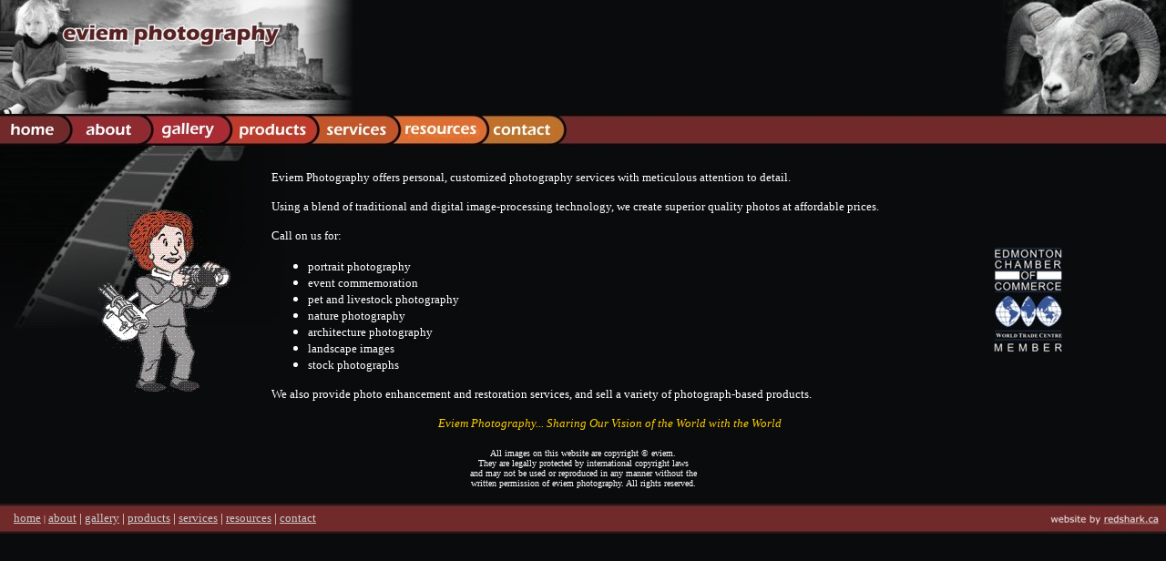

--- FILE ---
content_type: text/html
request_url: http://eviem.com/index.htm
body_size: 2266
content:

<html>

<head>
<meta http-equiv="Content-Type" content="text/html; charset=windows-1252">
<meta http-equiv="Content-Language" content="en-us">
<title>Eviem Photography: Stock Photos & Photography Services in Edmonton</title>
<meta name="GENERATOR" content="Microsoft FrontPage 4.0">
<meta name="ProgId" content="FrontPage.Editor.Document">
<meta name="description" content="Eviem Photography: Stock Photos & Photography Services. Edmonton, Alberta, Canada">
<meta name="keywords" content="Eviem Photography, Stock Photos, Photography Services, Edmonton photography">
<style fprolloverstyle>A:hover {color: #FF0000}
</style>
<LINK REL="SHORTCUT ICON" HREF="http://www.eviem.com/favicon.ico">

</head>

<body bgcolor="#000000" text="#FFFFFF" link="#0000FF" vlink="#0000FF" topmargin="0" leftmargin="0" background="background1.jpg">
<!--webbot bot="Include" U-Include="top.htm" TAG="BODY" startspan -->
<table border="0" width="100%" cellspacing="0" cellpadding="0">
  <tr>
    <td width="0%"><img border="0" src="top_bar_left.jpg" width="395" height="125"></td>
    <td width="100%" background="top_bar_middle.jpg">&nbsp;</td>
    <td width="0%"><img border="0" src="top_bar_right.jpg" width="198" height="125"></td>
  </tr>
</table>
<table border="0" width="100%" cellspacing="0" cellpadding="0">
  <tr>
    <td width="0%"><a href="index.htm"><img border="0" src="menuR1C1.JPG" width="80" height="35"></a><a href="about/index.htm"><img border="0" src="menuR1C2.JPG" width="88" height="35"></a><a href="gallery/index.php"><img border="0" src="menuR1C3.JPG" width="87" height="35"></a><a href="products/index.htm"><img border="0" src="menuR1C4.JPG" width="96" height="35"></a><a href="services/index.htm"><img border="0" src="menuR1C5.JPG" width="89" height="35"></a><a href="resources/index.htm"><img border="0" src="menuR1C6.JPG" width="97" height="35"></a><a href="contact/index.htm"><img border="0" src="menuR1C7.JPG" width="98" height="35"></a></td>
    <td width="100%" background="menuR1C8.JPG">&nbsp;</td>
  </tr>
</table>
<!--webbot bot="Include" endspan i-checksum="48230" -->
<p align="center" style="margin-top: 3; margin-bottom: 3">&nbsp;</p>
<div align="center">
  <table border="0" width="90%">
    <tr>
      <td width="20%">
        <p align="center"><img border="0" src="cartoon.gif" width="145" height="200"></p>
      </td>
  <center>
      <td width="65%"><font size="2" face="Verdana">Eviem Photography offers personal, customized photography services with meticulous attention to detail.&nbsp;</font>
        <p><font size="2" face="Verdana">Using a blend of traditional and digital image-processing technology, we create superior quality photos at affordable prices.</font></p>
        <p><font size="2" face="Verdana">Call on us for:</font></p>
        <ul>
          <li><font size="2" face="Verdana">portrait photography</font></li>
          <li><font size="2" face="Verdana">event commemoration</font></li>
          <li><font size="2" face="Verdana">pet and livestock photography</font></li>
          <li><font size="2" face="Verdana">nature photography</font></li>
          <li><font size="2" face="Verdana">architecture photography</font></li>
          <li><font size="2" face="Verdana">landscape images</font></li>
          <li><font size="2" face="Verdana">stock photographs</font></li>
        </ul>
        <p><font size="2" face="Verdana">We also provide photo enhancement and restoration services, and sell a variety of photograph-based products.&nbsp;</font></p>
        <p align="center"><font size="2" face="Verdana" color="#FFCC00"><i>Eviem Photography... Sharing Our Vision of the World with the World</i></font></td>
  </center>
      <td width="15%">
        <p align="center"><img border="0" src="chamber.jpg" width="75" height="115"></td>
    </tr>
  </table>
</div>
<p align="center"><font face="Verdana" size="1">All images on this website are copyright
© eviem.<br>
They are legally protected by international copyright laws<br>
and may not be
used
or reproduced in any manner without the<br>
written permission of eviem photography.
All rights reserved.<br>
</font></p>

<a target="_top" href="http://t.extreme-dm.com/?login=eviem">
<img src="http://t1.extreme-dm.com/i.gif" height=0
border=0 width=0 alt=""></a><script language="javascript1.2"><!--
EXs=screen;EXw=EXs.width;navigator.appName!="Netscape"?
EXb=EXs.colorDepth:EXb=EXs.pixelDepth;//-->
</script><script language="javascript"><!--
EXd=document;EXw?"":EXw="na";EXb?"":EXb="na";
EXd.write("<img src=\"http://t0.extreme-dm.com",
"/c.g?tag=eviem&j=y&srw="+EXw+"&srb="+EXb+"&",
"l="+escape(EXd.referrer)+"\" height=1 width=1>");//-->
</script><noscript><img height=1 width=1 alt=""
src="http://t0.extreme-dm.com/c.g?tag=eviem&j=n"></noscript>

<!--webbot bot="Include" U-Include="footer.htm" TAG="BODY" startspan -->
<table border="0" width="100%" cellspacing="0" cellpadding="0" background="menu_middle.jpg">
  <tr>
    <td width="0%" background="menu_middle.jpg"><img border="0" src="footer_bar_middle.jpg" width="3" height="33"><img border="0" src="footer_bar_middle.jpg" width="3" height="33"><img border="0" src="footer_bar_middle.jpg" width="3" height="33"><img border="0" src="footer_bar_middle.jpg" width="3" height="33"><img border="0" src="footer_bar_middle.jpg" width="3" height="33"></td>
    <td width="100%" background="footer_bar_middle.jpg">
      <a href="index.htm"><font color="#CCCCCC" size="2" face="Verdana">home</font></a><font face="Verdana" size="2"><font size="1" face="Verdana" color="#FFFFFF"> |
            </font><a href="about/index.htm"><font size="2" face="Verdana" color="#CCCCCC">about</font></a><font size="2" face="Verdana" color="#FFFFFF"> |
            </font><a href="gallery/index.php"><font size="2" face="Verdana" color="#CCCCCC">
            gallery</font></a><font size="2" face="Verdana" color="#FFFFFF"> | </font><a href="products/index.htm"><font size="2" face="Verdana" color="#CCCCCC"> products</font></a><font size="2" face="Verdana" color="#FFFFFF"> |
            </font><a href="services/index.htm"><font size="2" face="Verdana" color="#CCCCCC"> services</font></a><font size="2" face="Verdana" color="#FFFFFF"> |
            </font><a href="resources/index.htm"><font size="2" face="Verdana" color="#CCCCCC">resources</font></a><font size="2" face="Verdana" color="#FFFFFF"> |
            </font><a href="contact/index.htm"><font color="#CCCCCC">contact</font></a></font>
    </td>
    <td width="0%">
      <p align="right"><a href="http://www.redshark.ca"><img border="0" src="footer_bar.jpg" width="133" height="33"></a></td>
  </tr>
</table>
<!--webbot bot="Include" endspan i-checksum="23655" -->
